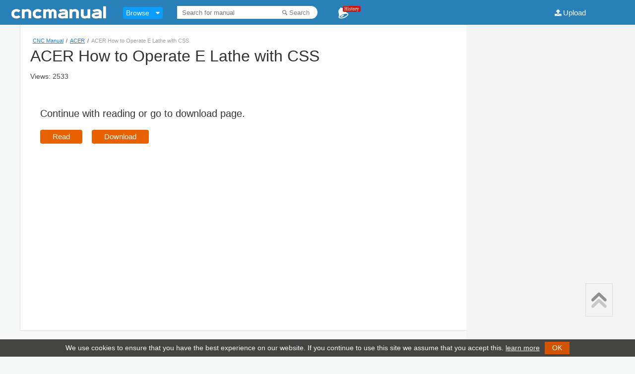

--- FILE ---
content_type: text/html; charset=utf-8
request_url: https://www.google.com/recaptcha/api2/aframe
body_size: 268
content:
<!DOCTYPE HTML><html><head><meta http-equiv="content-type" content="text/html; charset=UTF-8"></head><body><script nonce="Guv8vqYbWZTyKFbINzsnvA">/** Anti-fraud and anti-abuse applications only. See google.com/recaptcha */ try{var clients={'sodar':'https://pagead2.googlesyndication.com/pagead/sodar?'};window.addEventListener("message",function(a){try{if(a.source===window.parent){var b=JSON.parse(a.data);var c=clients[b['id']];if(c){var d=document.createElement('img');d.src=c+b['params']+'&rc='+(localStorage.getItem("rc::a")?sessionStorage.getItem("rc::b"):"");window.document.body.appendChild(d);sessionStorage.setItem("rc::e",parseInt(sessionStorage.getItem("rc::e")||0)+1);localStorage.setItem("rc::h",'1769274704477');}}}catch(b){}});window.parent.postMessage("_grecaptcha_ready", "*");}catch(b){}</script></body></html>